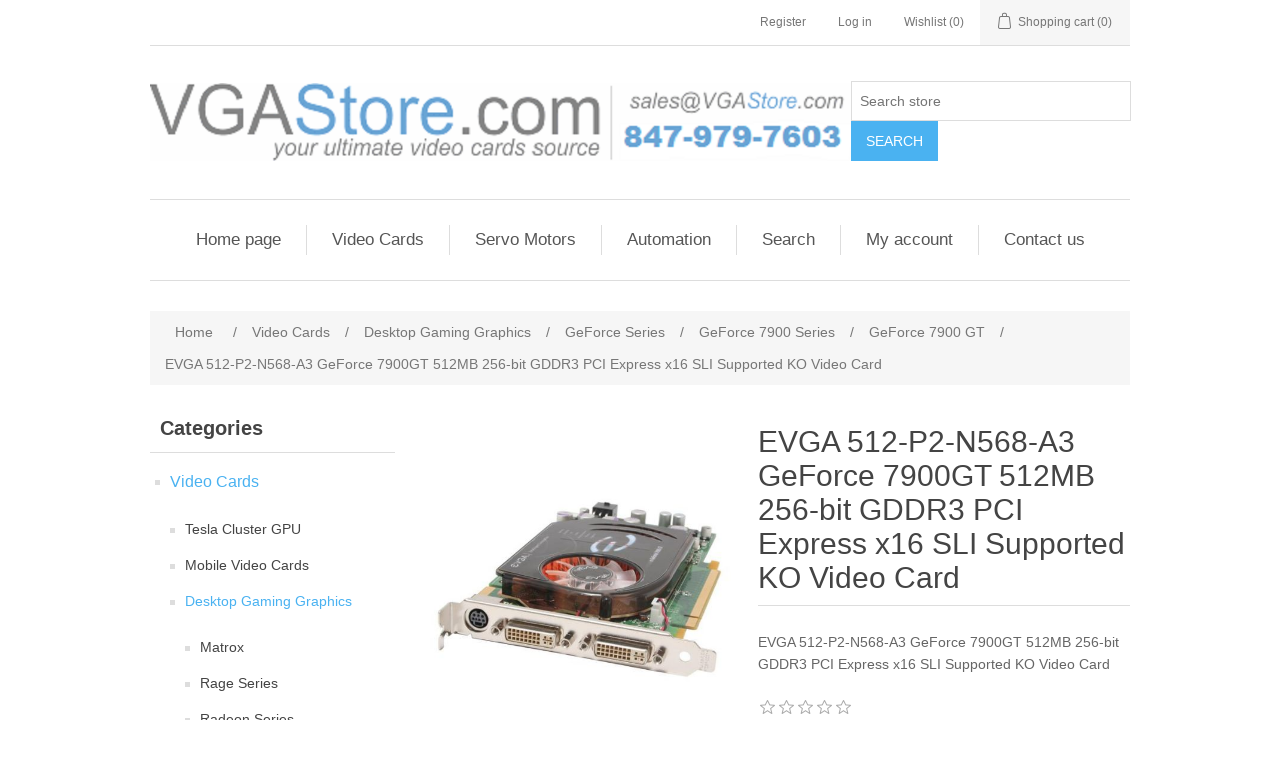

--- FILE ---
content_type: text/javascript; charset=UTF-8
request_url: https://www.vgastore.com/js/public.estimateshipping.popup.js?v=WxeMSb_Yu44DYkJRjrsArkqFW_A
body_size: 2033
content:
function createEstimateShippingPopUp(n){return{settings:$.extend({},{opener:!1,form:!1,requestDelay:300,urlFactory:!1,handlers:{},localizedData:!1,contentEl:!1,countryEl:!1,stateProvinceEl:!1,zipPostalCodeEl:!1,useCity:!1,cityEl:!1,errorMessageBoxClass:"message-failure"},n),params:{jqXHR:!1,displayErrors:!1,delayTimer:!1,selectedShippingOption:!1},init:function(){var n=this,t=$(this.settings.contentEl),i;$(".apply-shipping-button",t).on("click",function(){var t=n.getActiveShippingOption();t&&t.provider&&t.price&&(n.selectShippingOption(t),n.closePopup())});$(this.settings.opener).magnificPopup({type:"inline",removalDelay:500,callbacks:{beforeOpen:function(){this.st.mainClass=this.st.el.attr("data-effect")},open:function(){n.settings.handlers.openPopUp&&n.settings.handlers.openPopUp();n.params.displayErrors=!0}}});i=function(){n.clearShippingOptions();var t=n.getShippingAddress();n.getShippingOptions(t)};$(this.settings.countryEl,t).on("change",function(){$(n.settings.stateProvinceEl,t).val(0);i()});$(this.settings.stateProvinceEl,t).on("change",i);if(this.settings.useCity)$(this.settings.cityEl,t).on("input propertychange paste",i);else $(this.settings.zipPostalCodeEl,t).on("input propertychange paste",i)},closePopup:function(){$.magnificPopup.close()},getShippingOptions:function(n){if(this.validateAddress(n)){var t=this;t.setLoadWaiting();t.settings.handlers.load&&t.settings.handlers.load();clearTimeout(t.params.delayTimer);t.params.delayTimer=setTimeout(function(){t.params.jqXHR&&t.params.jqXHR.readyState!==4&&t.params.jqXHR.abort();var i=t.settings.urlFactory(n);i&&(t.params.jqXHR=$.ajax({cache:!1,url:i,data:$(t.settings.form).serialize(),type:"POST",success:function(i){t.successHandler(n,i)},error:function(n,i,r){t.errorHandler(n,i,r)},complete:function(n,i){t.settings.handlers.complete&&t.settings.handlers.complete(n,i)}}))},t.settings.requestDelay)}},setLoadWaiting:function(){this.clearErrorMessage();$(".shipping-options-body",$(this.settings.contentEl)).html($("<div/>").addClass("shipping-options-loading"))},successHandler:function(n,t){var u,i,f,r;$(".shipping-options-body",$(this.settings.contentEl)).empty();t.Success?(i=t.ShippingOptions,i&&i.length>0?(f=this,r=this.params.selectedShippingOption,$.each(i,function(t,i){(i.Selected||r&&r.provider===i.Name&&f.addressesAreEqual(r.address,n))&&(u={provider:i.Name,price:i.Price,address:n,deliveryDate:i.DeliveryDateFormat});f.addShippingOption(i.Name,i.DeliveryDateFormat,i.Price)}),u||(u={provider:i[0].Name,price:i[0].Price,deliveryDate:i[0].DeliveryDateFormat,address:n}),!$.magnificPopup.instance.isOpen&&r&&this.addressesAreEqual(r.address,n)&&this.selectShippingOption(u),this.setActiveShippingOption(u)):this.clearShippingOptions()):(this.params.displayErrors=!0,this.clearErrorMessage(),this.clearShippingOptions(),this.showErrorMessage(t.Errors));this.settings.handlers.success&&this.settings.handlers.success(n,t)},errorHandler:function(n,t,i){t!=="abort"&&(this.clearShippingOptions(),this.settings.handlers.error&&this.settings.handlers.error(n,t,i))},clearErrorMessage:function(){$("."+this.settings.errorMessageBoxClass,$(this.settings.contentEl)).empty()},showErrorMessage:function(n){if(this.params.displayErrors){var t=$("."+this.settings.errorMessageBoxClass,$(this.settings.contentEl));$.each(n,function(n,i){t.append($("<div/>").text(i))})}},selectShippingOption:function(n){n&&n.provider&&n.price&&this.validateAddress(n.address)&&(this.params.selectedShippingOption=n);this.settings.handlers.selectedOption&&this.settings.handlers.selectedOption(n)},addShippingOption:function(n,t,i){var r,u;if(n&&i){r=$("<div/>").addClass("estimate-shipping-row shipping-option");r.append($("<div/>").addClass("estimate-shipping-row-item-radio").append($("<input/>").addClass("estimate-shipping-radio").attr({type:"radio",name:"shipping-option-"+this.settings.contentEl})).append($("<label/>"))).append($("<div/>").addClass("estimate-shipping-row-item shipping-item").text(n)).append($("<div/>").addClass("estimate-shipping-row-item shipping-item").text(t?t:"-")).append($("<div/>").addClass("estimate-shipping-row-item shipping-item").text(i));u=this;r.on("click",function(){$('input[name="shipping-option-'+u.settings.contentEl+'"]',$(this)).prop("checked",!0);$(".shipping-option.active",$(u.settings.contentEl)).removeClass("active");$(this).addClass("active")});$(".shipping-options-body",$(this.settings.contentEl)).append(r)}},clearShippingOptions:function(){var n=this.settings.localizedData.noShippingOptionsMessage;$(".shipping-options-body",$(this.settings.contentEl)).html($("<div/>").addClass("no-shipping-options").text(n))},setActiveShippingOption:function(n){$.each($(".shipping-option",$(this.settings.contentEl)),function(t,i){var r=$(".shipping-item",i),u=r.eq(0).text().trim(),f=r.eq(2).text().trim();if(u===n.provider&&f===n.price){$(i).trigger("click");return}})},getActiveShippingOption:function(){var n=$(".shipping-item",$(".shipping-option.active",$(this.settings.contentEl)));return{provider:n.eq(0).text().trim(),deliveryDate:n.eq(1).text().trim(),price:n.eq(2).text().trim(),address:this.getShippingAddress()}},getShippingAddress:function(){var n={},t=$(this.settings.contentEl),i=$(this.settings.countryEl,t).find(":selected"),r=$(this.settings.stateProvinceEl,t).find(":selected"),u=$(this.settings.zipPostalCodeEl,t),f=$(this.settings.cityEl,t);return i&&i.val()>0&&(n.countryId=i.val(),n.countryName=i.text()),r&&r.val()>0&&(n.stateProvinceId=r.val(),n.stateProvinceName=r.text()),u&&u.val()&&(n.zipPostalCode=u.val()),f&&f.val()&&(n.city=f.val()),n},addressesAreEqual:function(n,t){return n.countryId===t.countryId&&n.stateProvinceId===t.stateProvinceId&&(this.settings.useCity||n.zipPostalCode===t.zipPostalCode)&&(!this.settings.useCity||n.city===t.city)},validateAddress:function(n){this.clearErrorMessage();var t=[],i=this.settings.localizedData;return n.countryName&&n.countryId>0||t.push(i.countryErrorMessage),this.settings.useCity&&!n.city&&t.push(i.cityErrorMessage),this.settings.useCity||n.zipPostalCode||t.push(i.zipPostalCodeErrorMessage),t.length>0&&this.showErrorMessage(t),t.length===0}}}
